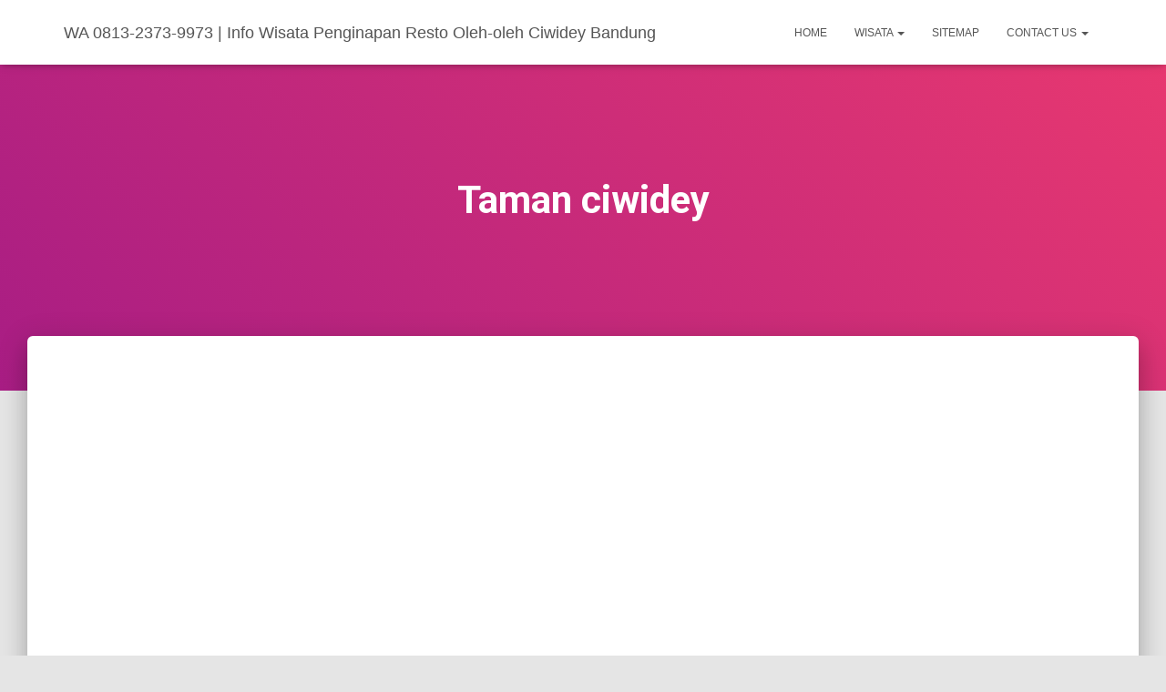

--- FILE ---
content_type: text/html; charset=utf-8
request_url: https://www.google.com/recaptcha/api2/aframe
body_size: 269
content:
<!DOCTYPE HTML><html><head><meta http-equiv="content-type" content="text/html; charset=UTF-8"></head><body><script nonce="Y8ihkUZfx9JSOVFWoHVYWw">/** Anti-fraud and anti-abuse applications only. See google.com/recaptcha */ try{var clients={'sodar':'https://pagead2.googlesyndication.com/pagead/sodar?'};window.addEventListener("message",function(a){try{if(a.source===window.parent){var b=JSON.parse(a.data);var c=clients[b['id']];if(c){var d=document.createElement('img');d.src=c+b['params']+'&rc='+(localStorage.getItem("rc::a")?sessionStorage.getItem("rc::b"):"");window.document.body.appendChild(d);sessionStorage.setItem("rc::e",parseInt(sessionStorage.getItem("rc::e")||0)+1);localStorage.setItem("rc::h",'1769108758763');}}}catch(b){}});window.parent.postMessage("_grecaptcha_ready", "*");}catch(b){}</script></body></html>